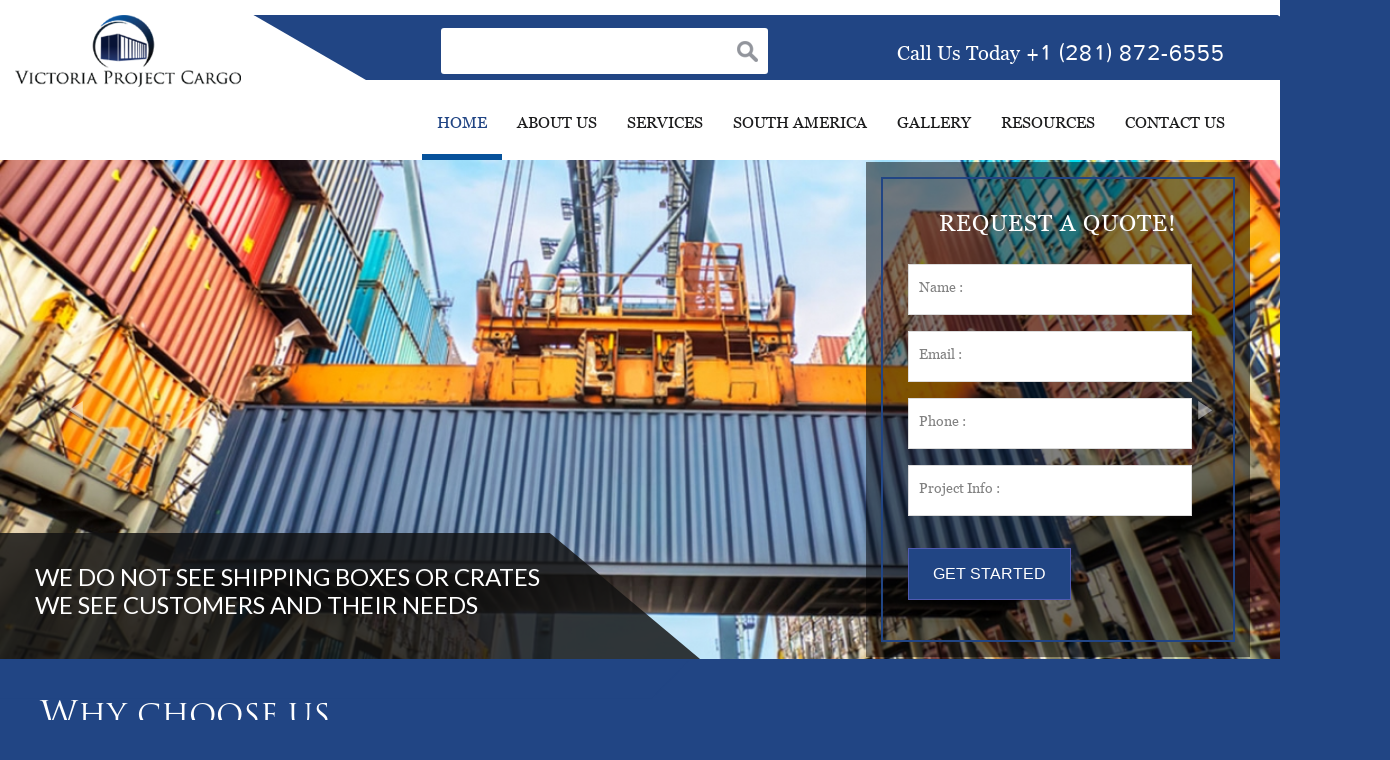

--- FILE ---
content_type: text/html; charset=UTF-8
request_url: http://vp-cargo.com/
body_size: 7736
content:
<!DOCTYPE html>
<html lang="en-US">
<head >
<meta charset="UTF-8" />
<meta name="viewport" content="width=device-width, initial-scale=1" />
<title>Victoria Project Cargo | CIS Specialists</title>

<!-- All in One SEO Pack 2.3.13.2 by Michael Torbert of Semper Fi Web Design[140,169] -->
<link rel="canonical" href="http://vp-cargo.com/" />
<!-- /all in one seo pack -->
<link rel='dns-prefetch' href='//platform-api.sharethis.com' />
<link rel='dns-prefetch' href='//maxcdn.bootstrapcdn.com' />
<link rel='dns-prefetch' href='//fonts.googleapis.com' />
<link rel='dns-prefetch' href='//s.w.org' />
<link rel="alternate" type="application/rss+xml" title="Victoria Project Cargo &raquo; Feed" href="http://vp-cargo.com/feed/" />
<link rel="alternate" type="application/rss+xml" title="Victoria Project Cargo &raquo; Comments Feed" href="http://vp-cargo.com/comments/feed/" />
		<script type="text/javascript">
			window._wpemojiSettings = {"baseUrl":"https:\/\/s.w.org\/images\/core\/emoji\/2.3\/72x72\/","ext":".png","svgUrl":"https:\/\/s.w.org\/images\/core\/emoji\/2.3\/svg\/","svgExt":".svg","source":{"concatemoji":"http:\/\/vp-cargo.com\/wp-includes\/js\/wp-emoji-release.min.js?ver=4.8.25"}};
			!function(t,a,e){var r,i,n,o=a.createElement("canvas"),l=o.getContext&&o.getContext("2d");function c(t){var e=a.createElement("script");e.src=t,e.defer=e.type="text/javascript",a.getElementsByTagName("head")[0].appendChild(e)}for(n=Array("flag","emoji4"),e.supports={everything:!0,everythingExceptFlag:!0},i=0;i<n.length;i++)e.supports[n[i]]=function(t){var e,a=String.fromCharCode;if(!l||!l.fillText)return!1;switch(l.clearRect(0,0,o.width,o.height),l.textBaseline="top",l.font="600 32px Arial",t){case"flag":return(l.fillText(a(55356,56826,55356,56819),0,0),e=o.toDataURL(),l.clearRect(0,0,o.width,o.height),l.fillText(a(55356,56826,8203,55356,56819),0,0),e===o.toDataURL())?!1:(l.clearRect(0,0,o.width,o.height),l.fillText(a(55356,57332,56128,56423,56128,56418,56128,56421,56128,56430,56128,56423,56128,56447),0,0),e=o.toDataURL(),l.clearRect(0,0,o.width,o.height),l.fillText(a(55356,57332,8203,56128,56423,8203,56128,56418,8203,56128,56421,8203,56128,56430,8203,56128,56423,8203,56128,56447),0,0),e!==o.toDataURL());case"emoji4":return l.fillText(a(55358,56794,8205,9794,65039),0,0),e=o.toDataURL(),l.clearRect(0,0,o.width,o.height),l.fillText(a(55358,56794,8203,9794,65039),0,0),e!==o.toDataURL()}return!1}(n[i]),e.supports.everything=e.supports.everything&&e.supports[n[i]],"flag"!==n[i]&&(e.supports.everythingExceptFlag=e.supports.everythingExceptFlag&&e.supports[n[i]]);e.supports.everythingExceptFlag=e.supports.everythingExceptFlag&&!e.supports.flag,e.DOMReady=!1,e.readyCallback=function(){e.DOMReady=!0},e.supports.everything||(r=function(){e.readyCallback()},a.addEventListener?(a.addEventListener("DOMContentLoaded",r,!1),t.addEventListener("load",r,!1)):(t.attachEvent("onload",r),a.attachEvent("onreadystatechange",function(){"complete"===a.readyState&&e.readyCallback()})),(r=e.source||{}).concatemoji?c(r.concatemoji):r.wpemoji&&r.twemoji&&(c(r.twemoji),c(r.wpemoji)))}(window,document,window._wpemojiSettings);
		</script>
		<style type="text/css">
img.wp-smiley,
img.emoji {
	display: inline !important;
	border: none !important;
	box-shadow: none !important;
	height: 1em !important;
	width: 1em !important;
	margin: 0 .07em !important;
	vertical-align: -0.1em !important;
	background: none !important;
	padding: 0 !important;
}
</style>
<link rel='stylesheet' id='vp-cargo-theme-css'  href='http://vp-cargo.com/wp-content/themes/vpcargo/style.css?ver=2.1.2' type='text/css' media='all' />
<link rel='stylesheet' id='font-awesome-css'  href='//maxcdn.bootstrapcdn.com/font-awesome/4.6.3/css/font-awesome.min.css?ver=4.8.25' type='text/css' media='all' />
<link rel='stylesheet' id='google-fonts-css'  href='//fonts.googleapis.com/css?family=Lato%3A300%2C400%2C700&#038;ver=2.1.2' type='text/css' media='all' />
<link rel='stylesheet' id='dashicons-css'  href='http://vp-cargo.com/wp-includes/css/dashicons.min.css?ver=4.8.25' type='text/css' media='all' />
<link rel='stylesheet' id='ms-main-css'  href='http://vp-cargo.com/wp-content/plugins/masterslider/public/assets/css/masterslider.main.css?ver=2.15.0' type='text/css' media='all' />
<link rel='stylesheet' id='ms-custom-css'  href='http://vp-cargo.com/wp-content/uploads/masterslider/custom.css?ver=2.7' type='text/css' media='all' />
<link rel='stylesheet' id='hm_custom_css-css'  href='http://vp-cargo.com/wp-content/uploads/hm_custom_css_js/custom.css?ver=1485952516' type='text/css' media='all' />
<!--[if lt IE 9]>
<script type='text/javascript' src='http://vp-cargo.com/wp-content/themes/genesis/lib/js/html5shiv.min.js?ver=3.7.3'></script>
<![endif]-->
<script type='text/javascript' src='//platform-api.sharethis.com/js/sharethis.js#product=ga'></script>
<script type='text/javascript' src='http://vp-cargo.com/wp-includes/js/jquery/jquery.js?ver=1.12.4'></script>
<script type='text/javascript' src='http://vp-cargo.com/wp-includes/js/jquery/jquery-migrate.min.js?ver=1.4.1'></script>
<link rel='https://api.w.org/' href='http://vp-cargo.com/wp-json/' />
<link rel="EditURI" type="application/rsd+xml" title="RSD" href="http://vp-cargo.com/xmlrpc.php?rsd" />
<link rel="wlwmanifest" type="application/wlwmanifest+xml" href="http://vp-cargo.com/wp-includes/wlwmanifest.xml" /> 
<meta name="generator" content="WordPress 4.8.25" />
<script>var ms_grabbing_curosr='http://vp-cargo.com/wp-content/plugins/masterslider/public/assets/css/common/grabbing.cur',ms_grab_curosr='http://vp-cargo.com/wp-content/plugins/masterslider/public/assets/css/common/grab.cur';</script>
<meta name="generator" content="MasterSlider 2.15.0 - Responsive Touch Image Slider" />
<link rel="icon" href="http://vp-cargo.com/wp-content/themes/vpcargo/images/favicon.ico" />
<link rel="pingback" href="http://vp-cargo.com/xmlrpc.php" />
<!-- All in one Favicon 4.5 --><link rel="shortcut icon" href="http://vp-cargo.com/wp-content/uploads/2016/12/favicon.png" />
<link rel="icon" href="http://vp-cargo.com/wp-content/uploads/2016/12/favicon.png" type="image/gif"/>
<link rel="icon" href="http://vp-cargo.com/wp-content/uploads/2016/12/favicon.png" type="image/png"/>
<link rel="apple-touch-icon" href="http://vp-cargo.com/wp-content/uploads/2016/12/favicon.png" />
		
<!-- Responsive Select CSS 
================================================================ -->
<style type="text/css" id="responsive-select-css">
.responsiveSelectContainer select.responsiveMenuSelect, select.responsiveMenuSelect{
	display:none;
}

@media (max-width: 667px) {
	.responsiveSelectContainer{
		border:none !important;
		background:none !important;
		box-shadow:none !important;
		height:auto !important;
		max-height:none !important;
		visibility:visible !important;
	}
	.responsiveSelectContainer ul, ul.responsiveSelectFullMenu, #megaMenu ul.megaMenu.responsiveSelectFullMenu{
		display: none !important;
	}
	.responsiveSelectContainer select.responsiveMenuSelect, select.responsiveMenuSelect { 
		display: inline-block; 
		width:100%;
	}
}	
</style>
<!-- end Responsive Select CSS -->

<!-- Responsive Select JS
================================================================ -->
<script type="text/javascript">
jQuery(document).ready( function($){
	$( '.responsiveMenuSelect' ).change(function() {
		var loc = $(this).find( 'option:selected' ).val();
		if( loc != '' && loc != '#' ) window.location = loc;
	});
	//$( '.responsiveMenuSelect' ).val('');
});
</script>
<!-- end Responsive Select JS -->
		
</head>
<body class="home blog _masterslider _msp_version_2.15.0  full-width-content custom-home" itemscope itemtype="https://schema.org/WebPage"><div class="site-container"><header class="site-header" itemscope itemtype="https://schema.org/WPHeader"><div class="wrap"><div class="title-area"><h1 class="site-title" itemprop="headline"><a href="http://vp-cargo.com/" title="Victoria Project Cargo"><img src="http://vp-cargo.com/wp-content/themes/vpcargo/images/logo.png" title="Victoria Project Cargo" alt="Victoria Project Cargo"/></a></h1></div><div class="widget-area header-widget-area"><section id="text-2" class="widget widget_text"><div class="widget-wrap">			<div class="textwidget"><div class="header-top">
	<div class="header-top-left"><form role="search" method="get" id="searchform" action="http://vp-cargo.com/" >
    <div class="header-search-form">
    	<input type="text" value="" name="s" id="s" />
    </div>
    </form></div>
	<div class="header-top-right">Call Us Today <span>+1 (281) 872-6555</span></div>
</div></div>
		</div></section>
<section id="nav_menu-2" class="widget widget_nav_menu"><div class="widget-wrap"><nav class="nav-header" itemscope itemtype="https://schema.org/SiteNavigationElement"><ul id="menu-main-menu-1" class="menu genesis-nav-menu responsiveSelectFullMenu"><li class="menu-item menu-item-type-custom menu-item-object-custom current-menu-item current_page_item menu-item-home menu-item-38"><a href="http://vp-cargo.com/" itemprop="url"><span itemprop="name">Home</span></a></li>
<li class="menu-item menu-item-type-post_type menu-item-object-page menu-item-has-children menu-item-39"><a href="http://vp-cargo.com/about-us-2/" itemprop="url"><span itemprop="name">About Us</span></a>
<ul  class="sub-menu">
	<li class="menu-item menu-item-type-post_type menu-item-object-page menu-item-90"><a href="http://vp-cargo.com/testimonials/" itemprop="url"><span itemprop="name">Testimonials</span></a></li>
</ul>
</li>
<li class="menu-item menu-item-type-post_type menu-item-object-page menu-item-40"><a href="http://vp-cargo.com/services/" itemprop="url"><span itemprop="name">Services</span></a></li>
<li class="menu-item menu-item-type-post_type menu-item-object-page menu-item-91"><a href="http://vp-cargo.com/south-and-central-america/" itemprop="url"><span itemprop="name">South America</span></a></li>
<li class="menu-item menu-item-type-post_type menu-item-object-page menu-item-221"><a href="http://vp-cargo.com/gallery/" itemprop="url"><span itemprop="name">Gallery</span></a></li>
<li class="menu-item menu-item-type-post_type menu-item-object-page menu-item-94"><a href="http://vp-cargo.com/resources/" itemprop="url"><span itemprop="name">Resources</span></a></li>
<li class="menu-item menu-item-type-post_type menu-item-object-page menu-item-43"><a href="http://vp-cargo.com/contact-us/" itemprop="url"><span itemprop="name">Contact Us</span></a></li>
</ul><nav class="nav-header" itemscope itemtype="https://schema.org/SiteNavigationElement"><select class="responsiveMenuSelect"><option value="" >⇒ Menu</option><option  id="menu-item-38" value="http://vp-cargo.com/" selected="selected"><span itemprop="name">Home</span></option>
<option  id="menu-item-39" value="http://vp-cargo.com/about-us-2/"><span itemprop="name">About Us</span></option>
	<option  id="menu-item-90" value="http://vp-cargo.com/testimonials/">– <span itemprop="name">Testimonials</span></option>
<option  id="menu-item-40" value="http://vp-cargo.com/services/"><span itemprop="name">Services</span></option>
<option  id="menu-item-91" value="http://vp-cargo.com/south-and-central-america/"><span itemprop="name">South America</span></option>
<option  id="menu-item-221" value="http://vp-cargo.com/gallery/"><span itemprop="name">Gallery</span></option>
<option  id="menu-item-94" value="http://vp-cargo.com/resources/"><span itemprop="name">Resources</span></option>
<option  id="menu-item-43" value="http://vp-cargo.com/contact-us/"><span itemprop="name">Contact Us</span></option>
</select></nav></nav></div></section>
</div></div></header><div class="site-inner"><div class="content-sidebar-wrap"><main class="content"><div class="home1 widget-area"><div class="wrap"><section id="master-slider-main-widget-2" class="widget master-slider-main-widget"><div class="widget-wrap">
		<!-- MasterSlider -->
		<div id="P_MS6970bc578ab30" class="master-slider-parent ms-parent-id-1"  >
				
			
			<!-- MasterSlider Main -->
			<div id="MS6970bc578ab30" class="master-slider ms-skin-default" >
				 				 
				<div  class="ms-slide" data-delay="3" data-fill-mode="stretch"  >
					<img src="http://vp-cargo.com/wp-content/plugins/masterslider/public/assets/css/blank.gif" alt="" title="" data-src="http://vp-cargo.com/wp-content/uploads/2017/01/slide1-1140x445.jpg" />

					<div  class="ms-layer" style=""     data-ease="easeOutQuint"                data-offset-x="0" data-offset-y="0" data-origin="bl" data-position="normal" >
<div class="slider-txt"><h3 style="color: #fff;"><span style="color: #ffffff;">WE DO NOT SEE SHIPPING BOXES OR CRATES</span><br /><span style="color: #ffffff;">WE SEE CUSTOMERS AND THEIR NEEDS</span></h3></div></div>


				</div>

			</div>
			<!-- END MasterSlider Main -->

			 
		</div>
		<!-- END MasterSlider --> 
		
		<script>
		(function ( $ ) {
			"use strict";

			$(function () {
				var masterslider_ab30 = new MasterSlider();

				// slider controls
				masterslider_ab30.control('arrows'     ,{ autohide:false, overVideo:true  });                    
				// slider setup
				masterslider_ab30.setup("MS6970bc578ab30", {
						width           : 1140,
						height          : 445,
						minHeight       : 0,
						space           : 0,
						start           : 1,
						grabCursor      : true,
						swipe           : true,
						mouse           : true,
						keyboard        : false,
						layout          : "fillwidth", 
						wheel           : false,
						autoplay        : false,
						instantStartLayers:false,
						loop            : false,
						shuffle         : false,
						preload         : 0,
						heightLimit     : true,
						autoHeight      : true,
						smoothHeight    : true,
						endPause        : false,
						overPause       : true,
						fillMode        : "fill", 
						centerControls  : true,
						startOnAppear   : false,
						layersMode      : "center", 
						autofillTarget  : "", 
						hideLayers      : false, 
						fullscreenMargin: 0,
						speed           : 20, 
						dir             : "h", 
						parallaxMode    : 'swipe',
						view            : "basic"
				});
				

				
				window.masterslider_instances = window.masterslider_instances || [];
				window.masterslider_instances.push( masterslider_ab30 );
			 });
			
		})(jQuery);
		</script> 
		
</div></section>
<section id="text-8" class="widget widget_text"><div class="widget-wrap">			<div class="textwidget"><div class="home-quote-form">
	<div class="home-quote-border">
		<div class="home-quote-title">REQUEST A QUOTE!</div>
		<div class="home-quote-container">
			
                <div class='gf_browser_chrome gform_wrapper' id='gform_wrapper_1' ><form method='post' enctype='multipart/form-data'  id='gform_1'  action='/'>
                        <div class='gform_heading'>
                            <span class='gform_description'></span>
                        </div>
                        <div class='gform_body'><ul id='gform_fields_1' class='gform_fields top_label form_sublabel_below description_below'><li id='field_1_1' class='gfield gfield_contains_required field_sublabel_below field_description_below gfield_visibility_visible' ><label class="gfield_label" for="input_1_1"><span class="gfield_required">*</span></label><div class="ginput_container ginput_container_text"><input name="input_1" id="input_1_1" type="text" value="" class="medium" tabindex="1" placeholder="Name :" aria-required="true" aria-invalid="false" required="required"></div></li><li id='field_1_2' class='gfield gfield_contains_required field_sublabel_below field_description_below gfield_visibility_visible' ><label class="gfield_label" for="input_1_2"><span class="gfield_required">*</span></label><div class="ginput_container ginput_container_email">
                            <input name="input_2" id="input_1_2" type="email" value="" class="medium" tabindex="2" placeholder="Email :" aria-required="true" aria-invalid="false" required="required">
                        </div></li><li id='field_1_3' class='gfield field_sublabel_below field_description_below gfield_visibility_visible' ><label class='gfield_label' for='input_1_3' ></label><div class='ginput_container ginput_container_phone'><input name='input_3' id='input_1_3' type='tel' value='' class='medium' tabindex='3'  placeholder='Phone :'  aria-invalid="false" /></div></li><li id='field_1_4' class='gfield gfield_contains_required field_sublabel_below field_description_below gfield_visibility_visible' ><label class="gfield_label" for="input_1_4"><span class="gfield_required">*</span></label><div class="ginput_container ginput_container_text"><input name="input_4" id="input_1_4" type="text" value="" class="medium" tabindex="4" placeholder="Project Info :" aria-required="true" aria-invalid="false" required="required"></div></li>
                            </ul></div>
        <div class='gform_footer top_label'> <input type='submit' id='gform_submit_button_1' class='gform_button button' value='GET STARTED' tabindex='5' onclick='if(window["gf_submitting_1"]){return false;}  if( !jQuery("#gform_1")[0].checkValidity || jQuery("#gform_1")[0].checkValidity()){window["gf_submitting_1"]=true;}  ' onkeypress='if( event.keyCode == 13 ){ if(window["gf_submitting_1"]){return false;} if( !jQuery("#gform_1")[0].checkValidity || jQuery("#gform_1")[0].checkValidity()){window["gf_submitting_1"]=true;}  jQuery("#gform_1").trigger("submit",[true]); }' /> 
            <input type='hidden' class='gform_hidden' name='is_submit_1' value='1' />
            <input type='hidden' class='gform_hidden' name='gform_submit' value='1' />
            
            <input type='hidden' class='gform_hidden' name='gform_unique_id' value='' />
            <input type='hidden' class='gform_hidden' name='state_1' value='WyJbXSIsIjZlMTA4YzM0MGY1YmM5NjM3NzE5MzcyODQ5YjBiZDA3Il0=' />
            <input type='hidden' class='gform_hidden' name='gform_target_page_number_1' id='gform_target_page_number_1' value='0' />
            <input type='hidden' class='gform_hidden' name='gform_source_page_number_1' id='gform_source_page_number_1' value='1' />
            <input type='hidden' name='gform_field_values' value='' />
            
        </div>
                        </form>
                        </div><script type='text/javascript'> jQuery(document).bind('gform_post_render', function(event, formId, currentPage){if(formId == 1) {if(typeof Placeholders != 'undefined'){
                        Placeholders.enable();
                    }if(!/(android)/i.test(navigator.userAgent)){jQuery('#input_1_3').mask('(999) 999-9999').bind('keypress', function(e){if(e.which == 13){jQuery(this).blur();} } );}} } );jQuery(document).bind('gform_post_conditional_logic', function(event, formId, fields, isInit){} );</script><script type='text/javascript'> jQuery(document).ready(function(){jQuery(document).trigger('gform_post_render', [1, 1]) } ); </script>
		</div>
	</div>
</div></div>
		</div></section>
</div></div><div class="home3 widget-area"><div class="wrap"><section id="text-6" class="widget widget_text"><div class="widget-wrap">			<div class="textwidget"><div class="choose-title">WHY CHOOSE US</div>
<div class="title-border"></div>
<div class="choose choose-1">
	<img src="http://vp-cargo.com/wp-content/uploads/2017/01/customer-focused.jpg">
	<div class="choose-tagline">WE'RE CUSTOMER FOCUSED</div>
	<div class="choose-description">It is our company’s expertise and value added services that ensures an efficient flow of cargo. Our team is standing by 24/7 to maximize your transport success.</div>
</div>
<div class="choose choose-2">
	<img src="http://vp-cargo.com/wp-content/uploads/2017/01/logistics.jpg">
	<div class="choose-tagline">WE KNOW & LOVE LOGISTICS</div>
	<div class="choose-description">Our unique and tailored logistic transportation solutions are a direct manifestation of our extensive knowledge and love for logistics.
</div>
</div>
<div class="choose choose-3">
	<img src="http://vp-cargo.com/wp-content/uploads/2017/01/customer-service.jpg">
	<div class="choose-tagline">WE'RE FAST & RESPONSIVE</div>
	<div class="choose-description">Our dedication to our customers is of most importance, which is why we prioritize their quote requests. Customers are immediately informed on the receipt of their quote request.</div>
</div></div>
		</div></section>
</div></div><div class="home4 widget-area"><div class="wrap"><section id="text-5" class="widget widget_text"><div class="widget-wrap">			<div class="textwidget"><div class="service-title">FEATURED SERVICES</div>
<div class="title-border"></div>
<div class="service service-1">
	<img src="http://vp-cargo.com/wp-content/uploads/2016/12/service-1.png">
	<span>AIR & OCEAN SHIPMENTS</span>
	<div class="service-description">Our staff at VP Cargo works around the clock to meet your needs and requirements to make sure your cargo flow is as efficient and cost effective as possible. We will handle your preferred mode of transportation. Air or Sea, we are there for you!</div>
</div>
<div class="service service-2">
	<img src="http://vp-cargo.com/wp-content/uploads/2016/12/service-2.png">
	<span>IMPORT & EXPORT</span>
	<div class="service-description">With our constantly expanding team of professionals, VP Cargo services a variety of industries and offers expert logistic solutions when handling any of your imports and/or exports. You can be sure that our solutions will match the needs of importers and exporters. </div>
</div>
<div class="service service-3">
	<img src="http://vp-cargo.com/wp-content/uploads/2017/01/cargo-1.png">
	<span>OVERSIZED CARGO</span>
	<div class="service-description">VP Cargo offers a variety of freight solutions for customers of all sizes. We take on all projects sized shipments. We love the challenge of handling the most complex supply chain challenges.  We will exceed your expectations every time.</div>
</div>
<br>
<div class="service service-4" style="float: right !important;     margin: 50px 2.5% 0 0 !important;">
	<img src="http://vp-cargo.com/wp-content/uploads/2017/01/customs.png">
	<span>CUSTOMS & INSURANCE</span>
	<div class="service-description">Every industry has its own logistic requirements. Our team members and trained staff will provide the most comprehensive range of services to meet your needs. We will never recommend unnecessary services. We will always keep you in control while delivering optimal service when it comes to your business.</div>
</div>
<div class="service service-5"  style="float: right !important;">
	<img src="http://vp-cargo.com/wp-content/uploads/2017/01/south-america-1.png">
	<span>SOUTH & CENTRAL AMERICA</span>
	<div class="service-description"> Victoria Project Cargo stays on top of all new routes and destinations and will make sure to find the best solution for your shipment no matter what country itís going to in this region. South and Central America is a very unique market and the forwarder needs to be quite knowledgeable of all requirements for shipping to these countries and know all the routes.  </div>
</div>
<div class="service service-6"  style="float: right !important;">
	<img src="http://vp-cargo.com/wp-content/uploads/2017/01/battery.png">
	<span>LITHIUM BATTERIES</span>
	<div class="service-description">We can receive used or new cell phones from you, repackage them, classify them properly and arrange airfreight shipping - and everything done.  We can receive used or new cell phones from you, repackage them, classify them properly and arrange airfreight shipping - and everything done</div>
</div>
<div class="service-button">
	<a class="service-link" href="#" style="
    margin: 2% 0 0 2.5%;
">View All Services</a>
</div></div>
		</div></section>
</div></div></main></div></div><div class="footer-widgets"><div class="wrap"><div class="widget-area footer-widgets-1 footer-widget-area"><section id="text-3" class="widget widget_text"><div class="widget-wrap">			<div class="textwidget"><ul class="footer-social">
	<li><a href="#"><img src="http://vp-cargo.com/wp-content/uploads/2016/12/facebook.png"></a></li>
	<li><a href="#"><img src="http://vp-cargo.com/wp-content/uploads/2016/12/twitter.png"></a></li>
	<li><a href="#"><img src="http://vp-cargo.com/wp-content/uploads/2016/12/linkedin.png"></a></li>
</ul></div>
		</div></section>
<section id="nav_menu-3" class="widget widget_nav_menu"><div class="widget-wrap"><div class="responsiveSelectContainer"><ul id="menu-footer-menu-1" class="menu responsiveSelectFullMenu"><li class="menu-item menu-item-type-custom menu-item-object-custom current-menu-item current_page_item menu-item-home menu-item-47"><a href="http://vp-cargo.com/" itemprop="url">Home</a></li>
<li class="menu-item menu-item-type-post_type menu-item-object-page menu-item-48"><a href="http://vp-cargo.com/about-us-2/" itemprop="url">About Us</a></li>
<li class="menu-item menu-item-type-post_type menu-item-object-page menu-item-49"><a href="http://vp-cargo.com/services/" itemprop="url">Services</a></li>
<li class="menu-item menu-item-type-post_type menu-item-object-page menu-item-89"><a href="http://vp-cargo.com/south-and-central-america/" itemprop="url">South America</a></li>
<li class="menu-item menu-item-type-post_type menu-item-object-page menu-item-88"><a href="http://vp-cargo.com/testimonials/" itemprop="url">Testimonials</a></li>
<li class="menu-item menu-item-type-post_type menu-item-object-page menu-item-93"><a href="http://vp-cargo.com/resources/" itemprop="url">Resources</a></li>
<li class="menu-item menu-item-type-post_type menu-item-object-page menu-item-52"><a href="http://vp-cargo.com/contact-us/" itemprop="url">Contact Us</a></li>
</ul><select class="responsiveMenuSelect"><option value="" >⇒ Menu</option><option  id="menu-item-47" value="http://vp-cargo.com/" selected="selected">Home</option>
<option  id="menu-item-48" value="http://vp-cargo.com/about-us-2/">About Us</option>
<option  id="menu-item-49" value="http://vp-cargo.com/services/">Services</option>
<option  id="menu-item-89" value="http://vp-cargo.com/south-and-central-america/">South America</option>
<option  id="menu-item-88" value="http://vp-cargo.com/testimonials/">Testimonials</option>
<option  id="menu-item-93" value="http://vp-cargo.com/resources/">Resources</option>
<option  id="menu-item-52" value="http://vp-cargo.com/contact-us/">Contact Us</option>
</select></div></div></section>
<section id="text-4" class="widget widget_text"><div class="widget-wrap">			<div class="textwidget"><div class="footer-contact">Phone: +1 (281) 872-6555 | 13507 Country Cir, Tomball, Texas 77375. United States</div></div>
		</div></section>
</div></div></div><footer class="site-footer" itemscope itemtype="https://schema.org/WPFooter"><div class="wrap">Copyright &copy; 2025 Victoria Project Cargo. All Rights Reserved.</div></footer></div><script>
    jQuery(document).ready(function () {
		jQuery.post('http://vp-cargo.com?ga_action=googleanalytics_get_script', {action: 'googleanalytics_get_script'}, function(response) {
			var F = new Function ( response );
			return( F() );
		});
    });
</script><link rel='stylesheet' id='gforms_reset_css-css'  href='http://vp-cargo.com/wp-content/plugins/gravityforms/css/formreset.min.css?ver=2.2.5' type='text/css' media='all' />
<link rel='stylesheet' id='gforms_formsmain_css-css'  href='http://vp-cargo.com/wp-content/plugins/gravityforms/css/formsmain.min.css?ver=2.2.5' type='text/css' media='all' />
<link rel='stylesheet' id='gforms_ready_class_css-css'  href='http://vp-cargo.com/wp-content/plugins/gravityforms/css/readyclass.min.css?ver=2.2.5' type='text/css' media='all' />
<link rel='stylesheet' id='gforms_browsers_css-css'  href='http://vp-cargo.com/wp-content/plugins/gravityforms/css/browsers.min.css?ver=2.2.5' type='text/css' media='all' />
<script type='text/javascript' src='http://vp-cargo.com/wp-includes/js/wp-embed.min.js?ver=4.8.25'></script>
<script type='text/javascript' src='http://vp-cargo.com/wp-content/plugins/masterslider/public/assets/js/jquery.easing.min.js?ver=2.15.0'></script>
<script type='text/javascript' src='http://vp-cargo.com/wp-content/plugins/masterslider/public/assets/js/masterslider.min.js?ver=2.15.0'></script>
<script type='text/javascript' src='http://vp-cargo.com/wp-content/plugins/gravityforms/js/jquery.maskedinput.min.js?ver=2.2.5'></script>
<script type='text/javascript' src='http://vp-cargo.com/wp-content/plugins/gravityforms/js/placeholders.jquery.min.js?ver=2.2.5'></script>
<script type='text/javascript' src='http://vp-cargo.com/wp-content/plugins/gravityforms-html5-validation/js/gravityforms-html5-validation.min.js?ver=2.4.2'></script>
</body><script>'undefined'=== typeof _trfq || (window._trfq = []);'undefined'=== typeof _trfd && (window._trfd=[]),_trfd.push({'tccl.baseHost':'secureserver.net'},{'ap':'cpsh-oh'},{'server':'p3plzcpnl502230'},{'dcenter':'p3'},{'cp_id':'6098512'},{'cp_cache':''},{'cp_cl':'8'}) // Monitoring performance to make your website faster. If you want to opt-out, please contact web hosting support.</script><script src='https://img1.wsimg.com/traffic-assets/js/tccl.min.js'></script></html>


--- FILE ---
content_type: text/css
request_url: http://vp-cargo.com/wp-content/themes/vpcargo/style.css?ver=2.1.2
body_size: 8317
content:
/* # VP Cargo Theme  
Theme Name: VP Cargo Theme  
Theme URI: http://my.studiopress.com/themes/genesis/  
Description: This is the theme created for the Genesis Framework.   
Author: StudioPress  
Author URI: http://www.studiopress.com/  
Template: genesis  
Template Version: 2.1.2  
Tags: black, orange, white, one-column, two-columns, three-columns, left-sidebar, right-sidebar, responsive-layout, custom-menu, full-width-template, rtl-language-support, sticky-post, theme-options, threaded-comments, translation-ready  
License: GPL-2.0+  
License URI: http://www.gnu.org/licenses/gpl-2.0.html  
*/


/* # Table of Contents
- Load Fonts
- HTML5 Reset
	- Baseline Normalize
	- Box Sizing
	- Float Clearing
- Defaults
	- Typographical Elements
	- Headings
	- Objects
	- Gallery
	- Forms
	- Tables
- Structure and Layout
	- Site Containers
	- Column Widths and Positions
	- Column Classes
- Common Classes
	- Avatar
	- Genesis
	- Search Form
	- Titles
	- WordPress
- Widgets
	- Featured Content
- Plugins
	- Genesis eNews Extended
	- Jetpack
- Site Header
	- Title Area
	- Widget Area
- Site Navigation
	- Header Navigation
	- Primary Navigation
	- Secondary Navigation
- Content Area
	- Entries
	- Entry Meta
	- Pagination
	- Comments
- Sidebars
- Footer Widgets
- Site Footer
- Media Queries
	- Retina Display
	- Max-width: 1200px
	- Max-width: 960px
	- Max-width: 800px
*/


/* # Load Fonts
---------------------------------------------------------------------------------------------------- */
@font-face {
	font-family: 'Proximanova';
	font-style: normal;
	font-weight: normal;
	src: url('fonts/Proximanova/proximanova-regular.ttf') format('truetype');
}

@font-face {
	font-family: 'ProximanovaSemiBold';
	font-style: normal;
	font-weight: normal;
	src: url('fonts/Proximanova/proximanova-semibold.ttf') format('truetype');
}

@font-face {
	font-family: 'Vani';
	font-style: normal;
	font-weight: normal;
	src: url('fonts/Vani/Vani.ttf') format('truetype');
}

@font-face {
	font-family: 'Trajan_Pro';
	font-style: normal;
	font-weight: normal;
	src: url('fonts/Trajan_Pro/Trajan-Pro-Regular.ttf') format('truetype');
}


/* # HTML5 Reset
---------------------------------------------------------------------------------------------------- */

/* ## Baseline Normalize
--------------------------------------------- */
/* normalize.css v3.0.1 | MIT License | git.io/normalize */

html{font-family:sans-serif;-ms-text-size-adjust:100%;-webkit-text-size-adjust:100%}body{margin:0}article,aside,details,figcaption,figure,footer,header,hgroup,main,nav,section,summary{display:block}audio,canvas,progress,video{display:inline-block;vertical-align:baseline}audio:not([controls]){display:none;height:0}[hidden],template{display:none}a{background:0 0}a:active,a:hover{outline:0}abbr[title]{border-bottom:1px dotted}b,strong{font-weight:700}dfn{font-style:italic}h1{font-size:2em;margin:.67em 0}mark{background:#ff0;color:#333}small{font-size:80%}sub,sup{font-size:75%;line-height:0;position:relative;vertical-align:baseline}sup{top:-.5em}sub{bottom:-.25em}img{border:0}svg:not(:root){overflow:hidden}figure{margin:1em 40px}hr{-moz-box-sizing:content-box;box-sizing:content-box;height:0}pre{overflow:auto}code,kbd,pre,samp{font-family:monospace,monospace;font-size:1em}button,input,optgroup,select,textarea{color:inherit;font:inherit;margin:0}button{overflow:visible}button,select{text-transform:none}button,html input[type=button],input[type=reset],input[type=submit]{-webkit-appearance:button;cursor:pointer}button[disabled],html input[disabled]{cursor:default}button::-moz-focus-inner,input::-moz-focus-inner{border:0;padding:0}input{line-height:normal}input[type=checkbox],input[type=radio]{box-sizing:border-box;padding:0}input[type=number]::-webkit-inner-spin-button,input[type=number]::-webkit-outer-spin-button{height:auto}input[type=search]{-webkit-appearance:textfield;-moz-box-sizing:content-box;-webkit-box-sizing:content-box;box-sizing:content-box}input[type=search]::-webkit-search-cancel-button,input[type=search]::-webkit-search-decoration{-webkit-appearance:none}fieldset{border:1px solid silver;margin:0 2px;padding:.35em .625em .75em}legend{border:0;padding:0}textarea{overflow:auto}optgroup{font-weight:700}table{border-collapse:collapse;border-spacing:0}td,th{padding:0}
html {
	overflow-x: hidden;
}
/* ## Box Sizing
--------------------------------------------- */

*,
input[type="search"] {
	-webkit-box-sizing: border-box;
	-moz-box-sizing:    border-box;
	box-sizing:         border-box;
}

/* ## Float Clearing
--------------------------------------------- */

.author-box:before,
.clearfix:before,
.entry:before,
.entry-content:before,
.footer-widgets:before,
.nav-primary:before,
.nav-secondary:before,
.pagination:before,
.site-container:before,
.site-footer:before,
.site-header:before,
.site-inner:before,
.wrap:before {
	content: " ";
	display: table;
}

.author-box:after,
.clearfix:after,
.entry:after,
.entry-content:after,
.footer-widgets:after,
.nav-primary:after,
.nav-secondary:after,
.pagination:after,
.site-container:after,
.site-footer:after,
.site-header:after,
.site-inner:after,
.wrap:after {
	clear: both;
	content: " ";
	display: table;
}


/* # Defaults
---------------------------------------------------------------------------------------------------- */

/* ## Typographical Elements
--------------------------------------------- */

body {
	background-color: #fff;
	color: #333;
	font-family: Lato, sans-serif;
	font-size: 18px;
	font-weight: 300;
	line-height: 1.625;
	margin: 0;
}

a,
button,
input:focus,
input[type="button"],
input[type="reset"],
input[type="submit"],
textarea:focus,
.button,
.gallery img {
	-webkit-transition: all 0.1s ease-in-out;
	-moz-transition:    all 0.1s ease-in-out;
	-ms-transition:     all 0.1s ease-in-out;
	-o-transition:      all 0.1s ease-in-out;
	transition:         all 0.1s ease-in-out;
}

::-moz-selection {
	background-color: #333;
	color: #fff;
}

::selection {
	background-color: #333;
	color: #fff;
}

a {
	color: #3e3e40;
	text-decoration: none;
}

a:hover {
	color: #3e3e40;
}

p {
	margin: 0 0 28px;
	padding: 0;
}

ol,
ul {
	margin: 0;
	padding: 0;
}

li {
	list-style-type: none;
}

b,
strong {
	font-weight: 700;
}

blockquote,
cite,
em,
i {
	font-style: italic;
}

blockquote {
	margin: 40px;
}

blockquote::before {
	content: "\201C";
	display: block;
	font-size: 30px;
	height: 0;
	left: -20px;
	position: relative;
	top: -10px;
}


/* ## Headings
--------------------------------------------- */

h1,
h2,
h3,
h4,
h5,
h6 {
	color: #3e3e40;
	font-family: Lato, sans-serif;
	font-weight: 400;
	line-height: 1.2;
	margin: 0 0 10px;
}

h1 {
	font-size: 36px;
}

h2 {
	font-size: 30px;
}

h3 {
	font-size: 24px;
}

h4 {
	font-size: 20px;
}

h5 {
	font-size: 18px;
}

h6 {
	font-size: 16px;
}

/* ## Objects
--------------------------------------------- */

embed,
iframe,
img,
object,
video,
.wp-caption {
	max-width: 100%;
}

img {
	height: auto;
}

.featured-content img,
.gallery img {
	width: auto;
}

/* ## Gallery
--------------------------------------------- */

.gallery {
	overflow: hidden;
}

.gallery-item {
	float: left;
	margin: 0 0 28px;
	text-align: center;
}

.gallery-columns-2 .gallery-item {
	width: 50%;
}

.gallery-columns-3 .gallery-item {
	width: 33%;
}

.gallery-columns-4 .gallery-item {
	width: 25%;
}

.gallery-columns-5 .gallery-item {
	width: 20%;
}

.gallery-columns-6 .gallery-item {
	width: 16.6666%;
}

.gallery-columns-7 .gallery-item {
	width: 14.2857%;
}

.gallery-columns-8 .gallery-item {
	width: 12.5%;
}

.gallery-columns-9 .gallery-item {
	width: 11.1111%;
}

.gallery img {
	border: 1px solid #ddd;
	height: auto;
	padding: 4px;
}

.gallery img:hover {
	border: 1px solid #999;
}

/* ## Forms
--------------------------------------------- */

input,
select,
textarea {
	background-color: #fff;
	border: 1px solid #ddd;
	color: #333;
	font-size: 18px;
	font-weight: 300;
	padding: 16px;
	width: 100%;
}

input:focus,
textarea:focus {
	border: 1px solid #999;
	outline: none;
}

input[type="checkbox"],
input[type="image"],
input[type="radio"] {
	width: auto;
}

::-moz-placeholder {
	color: #333;
	font-weight: 300;
	opacity: 1;
}

::-webkit-input-placeholder {
	color: #333;
	font-weight: 300;
}

button,
input[type="button"],
input[type="reset"],
input[type="submit"],
.button {
	background-color: #333;
	border: none;
	color: #fff;
	cursor: pointer;
	font-size: 16px;
	font-weight: 300;
	padding: 16px 24px;
	text-transform: uppercase;
	width: auto;
	font-family: Arial, Helvetica, sans-serif;
}

.footer-widgets button,
.footer-widgets input[type="button"],
.footer-widgets input[type="reset"],
.footer-widgets input[type="submit"],
.footer-widgets .button {
	background-color: #0f2a5a;
	color: #fff;
}

button:hover,
input:hover[type="button"],
input:hover[type="reset"],
input:hover[type="submit"],
.button:hover {
	background-color: #0f2a5a;
	color: #fff;
	font-family: Arial, Helvetica, sans-serif;
}

.entry-content .button:hover {
	color: #fff;
}

.footer-widgets button:hover,
.footer-widgets input:hover[type="button"],
.footer-widgets input:hover[type="reset"],
.footer-widgets input:hover[type="submit"],
.footer-widgets .button:hover {
	background-color: #fff;
	color: #333;
}

.button {
	display: inline-block;
}

input[type="search"]::-webkit-search-cancel-button,
input[type="search"]::-webkit-search-results-button {
	display: none;
}

/* ## Tables
--------------------------------------------- */

table {
	border-collapse: collapse;
	border-spacing: 0;
	line-height: 2;
	margin-bottom: 40px;
	width: 100%;
}

tbody {
	border-bottom: 1px solid #ddd;
}

td,
th {
	text-align: left;
}

td {
	border-top: 1px solid #ddd;
	padding: 6px 0;
}

th {
	font-weight: 400;
}


/* # Structure and Layout
---------------------------------------------------------------------------------------------------- */
.home-quote-form {
    background: rgba(0, 0, 0, 0.5);
    width: 30%;
    padding: 15px;
    position: absolute;
    top: 2px;
    right: 30px;
}

.home-quote-border {
    border: 2px solid #214584;
    padding: 30px 25px;
    text-align: center;
}

.home-quote-title {
	font-family: 'Vani';
    color: #fff;
    font-size: 23px;
    letter-spacing: 1px;
}

.gfield_label {
    display: none !important;
}

.gform_body input {
    width: 100% !important;
    padding: 10px 10px !important;
    font-family: 'Vani';
	color: #828282;
}

.gform_body input::-moz-placeholder {
	font-size: 14px;
	font-family: 'Vani';
	color: #828282;
}

.gform_body input::-webkit-input-placeholder {
	font-size: 14px;
	font-family: 'Vani';
	color: #828282;
}

.gform_footer input {
	background: #214584 !important;
	font-family: Arial, Helvetica, sans-serif !important;
	border: 1px solid #515ab2;
}

.home-quote-container .gform_wrapper {
    margin: 0 !important;
}

.ms-skin-default .ms-nav-next {
    right: -10px !important;
    background: url(images/slider-arrow-next.png) !important;
    background-repeat: no-repeat !important;
    background-position: center !important;
}

.ms-skin-default .ms-nav-prev {
    left: -10px !important;
    background: url(images/slider-arrow-prev.png) !important;
    background-repeat: no-repeat !important;
    background-position: center !important;
}

/* ## Site Containers
--------------------------------------------- */
.advantage-1 {
	margin: 1.5% 2.5% 2% 0;
}

.advantage-2 {
	margin: 1.5% 2.5% 2% 2.5%;
}

.advantage-3 {
	margin: 1.5% 0 2% 2.5%;
} 

.advantage-description {
    color: #777777;
    padding: 10px 0 0 0;
    font-family: 'Vani';
    font-size: 16px;
    text-align: justify;
}

.advantage span {
    color: #004793;
    font-family: 'Vani';
    padding: 0 0 0 10px;
    font-size: 20px;
}

.advantage {
    float: left;
    width: 30%;
}

.advantage img {
    vertical-align: middle;
    width: 7%;
}

.meet-team .page-border {
    border-top: 4px solid #ffffff;
    width: 10%;
    padding: 0 0 55px 0;
}

.meet-team .page-title {
    font-family: 'Trajan_Pro';
    color: #ffffff;
    font-size: 25px;
}

.team-member .entry-content {
	padding: 0;
}

.team-1 {
	margin: 0 2.5% 2% 0;
}

.team-2 {
	margin: 0 2.5% 2% 2.5%;
}

.team-3 {
	margin: 0 0 2% 2.5%;
}

.team {
    float: left;
    width: 30%;
    text-align: center;
    color: #ffffff;
}

.team img {
    width: 70%;
    vertical-align: middle;
}

.team-member {
    font-family: 'Vani';
    font-size: 25px;
    padding: 30px 0 0 0;
}

.team-description {
    color: #ffffff;
    padding: 10px 0 0 0;
    font-family: 'Vani';
    font-size: 16px;
}

.meet-team {
	color: #ffffff;
    background: url(images/choose-us.png);
    background-size: cover;
    background-repeat: no-repeat;
    background-position: top center;
    padding: 50px 0 40px 0;
}
.page-border {
    border-top: 4px solid #214584;
    width: 10%;
    padding: 0 0 25px 0;
}

.page-title {
    font-family: 'Trajan_Pro';
    color: #214584;
    font-size: 25px;
}

.page-title::first-letter { 
    font-size: 115%;
}

.home1 .wrap {
    position: relative;
}

.latest-title {
    color: #214584;
    font-size: 30px;
    font-family: 'Trajan_Pro';
}

.latest-title::first-letter { 
    font-size: 115%;
}

.home4 {
    padding: 60px 0;
    background: #fff;
}

.choose-1 {
	margin: 0 2.5% 2% 0;
}

.choose-2 {
	margin: 0 2.5% 2% 2.5%;
}

.choose-3 {
	margin: 0 0 2% 2.5%;
}

.choose {
    float: left;
    width: 30%;
}

.choose img {
	width: 100%;
	vertical-align: middle;
}

.choose-tagline {
    text-align: center;
    font-family: 'Vani';
    font-size: 25px;
    padding: 30px 0 0 0;
}

.choose-title {
	color: #ffffff;
    font-size: 30px;
    font-family: 'Trajan_Pro';
}

.choose-description {
    color: #ffffff;
    padding: 10px 0 0 0;
    font-family: 'Vani';
    font-size: 16px;
    text-align: justify;
}

.choose-title::first-letter { 
    font-size: 115%;
}

.home3 .title-border {
    border-top: 4px solid #ffffff;
    width: 10%;
    padding: 0 0 50px 0;
}

.home3 {
    color: #ffffff;
    background: url(images/choose-us.png);
    background-size: cover;
    background-repeat: no-repeat;
    background-position: top center;
    padding: 30px 0;
}

.service-button {
    clear: both;
    padding: 60px 0 0 0;
}

.service-link {
    border: 4px solid #3765b6;
    color: #214584 !important;
    font-family: Arial, Helvetica, sans-serif;
    padding: 10px 20px;
}

.service-1 .service-description {
    padding: 25px 0 0 0;
}

.service-2 .service-description {
    padding: 15px 0 0 0;
}

.service-1 {
	    margin: .5% 0 0 2.5%;
}

.service-2 {
	margin: 0 2.5% 2% 2.5%;
}

.service-3 {
	margin: 0px 2.5% 0 0 !important;
}

.service-4 {
	margin: 2% 2.5% 0 0;
}

.service-5 {
	margin: 0% 2.5% 0 2.5%;
}

.service-6 {
	margin: 0% 0 0 2.5%;
}

p.more-from-category a {
    margin: 2% 0 0 2.5%;!important;
}

.service-description {
    color: #777777;
    padding: 20px 0 0 0;
    font-family: 'Vani';
    font-size: 16px;
    text-align: justify;
}

.service span {
    color: #004793;
    font-family: 'Vani';
    padding: 0 0 0 10px;
    font-size: 20px;
}

.service {
    float: left;
    width: 30%;
}

.service img {
    vertical-align: middle;
}

.title-border {
    border-top: 4px solid #214584;
    width: 10%;
    padding: 0 0 50px 0;
}

.service-title {
    color: #214584;
    font-size: 30px;
    font-family: 'Trajan_Pro';
}

.service-title::first-letter { 
    font-size: 115%;
}

.home2 {
    padding: 50px 0;
    background: #fff;
}

.site-inner {
	margin: 0 auto;
	max-width: 100%;
}

.wrap {
	margin: 0 auto;
	max-width: 1200px;
}

.site-inner {
	clear: both;
}

/* ## Column Widths and Positions
--------------------------------------------- */

/* ### Wrapping div for .content and .sidebar-primary */

.content-sidebar-sidebar .content-sidebar-wrap,
.sidebar-content-sidebar .content-sidebar-wrap,
.sidebar-sidebar-content .content-sidebar-wrap {
	width: 980px;
}

.content-sidebar-sidebar .content-sidebar-wrap {
	float: left;
}

.sidebar-content-sidebar .content-sidebar-wrap,
.sidebar-sidebar-content .content-sidebar-wrap {
	float: right;
}

/* ### Content */

.content {
	float: right;
	width: 800px;
}

.content-sidebar .content,
.content-sidebar-sidebar .content,
.sidebar-content-sidebar .content {
	float: left;
}

.content-sidebar-sidebar .content,
.sidebar-content-sidebar .content,
.sidebar-sidebar-content .content {
	width: 580px;
}

.full-width-content .content {
	width: 100%;
}

/* ### Primary Sidebar */

.sidebar-primary {
	float: right;
	width: 360px;
}

.sidebar-content .sidebar-primary,
.sidebar-sidebar-content .sidebar-primary {
	float: left;
}

/* ### Secondary Sidebar */

.sidebar-secondary {
	float: left;
	width: 180px;
}

.content-sidebar-sidebar .sidebar-secondary {
	float: right;
}

/* ## Column Classes
--------------------------------------------- */
/* Link: http://twitter.github.io/bootstrap/assets/css/bootstrap-responsive.css */

.five-sixths,
.four-sixths,
.one-fourth,
.one-half,
.one-sixth,
.one-third,
.three-fourths,
.three-sixths,
.two-fourths,
.two-sixths,
.two-thirds {
	float: left;
	margin-left: 2.564102564102564%;
}

.one-half,
.three-sixths,
.two-fourths {
	width: 48.717948717948715%;
}

.one-third,
.two-sixths {
	width: 31.623931623931625%;
}

.four-sixths,
.two-thirds {
	width: 65.81196581196582%;
}

.one-fourth {
	width: 23.076923076923077%;
}

.three-fourths {
	width: 74.35897435897436%;
}

.one-sixth {
	width: 14.52991452991453%;
}

.five-sixths {
	width: 82.90598290598291%;
}

.first {
	clear: both;
	margin-left: 0;
}


/* # Common Classes
---------------------------------------------------------------------------------------------------- */

/* ## Avatar
--------------------------------------------- */

.avatar {
	float: left;
}

.alignleft .avatar,
.author-box .avatar {
	margin-right: 24px;
}

.alignright .avatar {
	margin-left: 24px;
}

.comment .avatar {
	margin: 0 16px 24px 0;
}

/* ## Genesis
--------------------------------------------- */

.breadcrumb {
	margin-bottom: 20px;
}

.archive-description,
.author-box {
	background-color: #fff;
	font-size: 16px;
	margin-bottom: 40px;
	padding: 40px;
}

.author-box-title {
	font-size: 16px;
	margin-bottom: 4px;
}

.archive-description p:last-child,
.author-box p:last-child {
	margin-bottom: 0;
}

/* ## Search Form
--------------------------------------------- */

.search-form {
	overflow: hidden;
}

.site-header .search-form {
	float: right;
	margin-top: 12px;
}

.entry-content .search-form,
.site-header .search-form {
	width: 50%;
}

.genesis-nav-menu .search input[type="submit"],
.widget_search input[type="submit"] {
	border: 0;
	clip: rect(0, 0, 0, 0);
	height: 1px;
	margin: -1px;
	padding: 0;
	position: absolute;
	width: 1px;
}

/* ## Titles
--------------------------------------------- */
.archive .entry-title a,
.sidebar .widget-title a {
	color: #fff !important;
}

.archive .entry-meta {
	display: none;
}


.archive-title {
	font-size: 20px;
}

.entry-title {
	font-size: 36px;
}

.entry-title a,
.sidebar .widget-title a {
	color: #333;
}

.entry-title a:hover {
	color: #3e3e40;
}

.widget-title {
	font-size: 18px;
	margin-bottom: 20px;
}

.footer-widgets .widget-title {
	color: #fff;
}

/* ## WordPress
--------------------------------------------- */

a.aligncenter img {
	display: block;
	margin: 0 auto;
}

a.alignnone {
	display: inline-block;
}

.alignleft {
	float: left;
	text-align: left;
}

.alignright {
	float: right;
	text-align: right;
}

a.alignleft,
a.alignnone,
a.alignright {
	max-width: 100%;
}

img.centered,
.aligncenter {
	display: block;
	margin: 0 auto 24px;
}

img.alignnone,
.alignnone {
	margin-bottom: 12px;
}

a.alignleft,
img.alignleft,
.wp-caption.alignleft {
	margin: 0 24px 24px 0;
}

a.alignright,
img.alignright,
.wp-caption.alignright {
	margin: 0 0 24px 24px;
}

.wp-caption-text {
	font-size: 14px;
	font-weight: 700;
	text-align: center;
}

.entry-content p.wp-caption-text {
	margin-bottom: 0;
}

.sticky {
}


/* # Widgets
---------------------------------------------------------------------------------------------------- */

.widget {
	word-wrap: break-word;
}

.widget ol > li {
	list-style-position: inside;
	list-style-type: decimal;
	padding-left: 20px;
	text-indent: -20px;
}

.widget li li {
	border: none;
	margin: 0 0 0 30px;
	padding: 0;
}

.widget_calendar table {
	width: 100%;
}

.widget_calendar td,
.widget_calendar th {
	text-align: center;
}

/* ## Featured Content
--------------------------------------------- */
.more-from-category {
    clear: both;
    padding: 20px 0 0 0;
    margin: 0;
}

.more-from-category a {
    border: 4px solid #3765b6;
    color: #214584;
    font-family: Arial, Helvetica, sans-serif;
    padding: 10px 20px;
}

.home4 article {
    float: left;
    width: 50%;
}

.home4 article:nth-child(1) {
    padding: 0 40px 0 25px;
}

.home4 article:nth-child(2) {
    padding: 0 25px 0 40px;
}

.home4 .entry-header {
    background: initial;
    background-position: initial;
    background-repeat: initial;
    background-size: initial;
}

.home4 .entry-header .entry-title {
    max-width: initial;
    margin: 0 auto;
    padding: 0;
    color: #214584;
    font-family: 'Vani';
    font-size: 25px;
    text-transform: uppercase;
}

.home4 .featured-content img {
    width: 535px;
}

.home4 .entry-meta {
	font-family: 'Vani';
    color: #3b3a48;
    margin-bottom: 0 !important;
}

.home4 .entry-content {
	text-align: justify;
    max-width: initial;
    font-family: 'Vani';
    color: #3b3a48;
    font-size: 16px;
    margin: 0 auto;
    padding: 15px 0 50px 0;
}

.home4 .entry-header .entry-title a {
    color: #214584;
}

.footer-widgets .entry {
	border-bottom: 1px dotted #666;
}

.featured-content .entry-title {
	font-size: 20px;
}


/* # Plugins
---------------------------------------------------------------------------------------------------- */

/* ## Genesis eNews Extended
--------------------------------------------- */

.enews-widget,
.enews-widget .widget-title {
	color: #fff;
}

.sidebar .widget.enews-widget {
	background-color: #333;
}

.enews-widget input,
.enews-widget input:focus {
	border: 1px solid #333;
}

.enews-widget input {
	font-size: 16px;
	margin-bottom: 16px;
}

.enews-widget input[type="submit"] {
	background-color: #e5554e;
	color: #fff;
	margin: 0;
	width: 100%;
}

.enews-widget input:hover[type="submit"] {
	background-color: #fff;
	color: #333;
}

.enews form + p {
	margin-top: 24px;
}

/* ## Jetpack
--------------------------------------------- */

#wpstats {
	display: none;
}


/* # Site Header
---------------------------------------------------------------------------------------------------- */

.site-header {
	background-color: #fff;
}

.site-header .wrap {
	padding: 0;
	max-width: 100%;
}

/* ## Title Area
--------------------------------------------- */

.title-area {
    float: left;
    padding: 15px 0 15px 50px;
    width: 30%;
}

.title-area img {
	vertical-align: middle;
	width: 100%;
}

.header-full-width .title-area {
	width: 100%;
}

.site-title {
	font-size: 32px;
	font-weight: 400;
	line-height: 1.2;
}

.site-title a,
.site-title a:hover {
	color: #333;
}

.header-image .site-title > a {
	background: url(images/logo.png) no-repeat left;
	float: left;
	min-height: 60px;
	width: 100%;
}

.site-description {
	font-size: 16px;
	font-weight: 300;
	line-height: 1.5;
}

.site-description,
.site-title {
	margin-bottom: 0;
}

.header-image .site-description,
.header-image .site-title {
	display: block;
	text-indent: -9999px;
}

/* ## Widget Area
--------------------------------------------- */

.site-header .widget-area {
	float: right;
	text-align: right;
	width: auto;
}

.header-top {
    clear: both;
    position: relative;
    height: 65px;
}

.header-top-left {
	position: relative;
	z-index: 99;
    float: left;
    width: 50%;
    padding: 13px 0 0 185px;
}

.header-top:before {
    content: '';
    position: absolute;
    top: 0;
    right: -110px;
    width: 100%;
    height: 100%;
    background-color: #214584;
    -webkit-transform-origin: 0 100%;
    -ms-transform-origin: 0 100%;
    transform-origin: 0 100%;
    -webkit-transform: skew(240deg);
    -ms-transform: skew(240deg);
    transform: skew(240deg);
    z-index: 1;
}

.header-top-left input {
    background-image: url(images/search-icon.png);
    padding: 7px 35px 7px 7px;
    border: 0;
    border-radius: 3px;
    background-repeat: no-repeat;
    background-position: right 10px center;
}

.header-top-right {
	position: relative;
	z-index: 99;
    float: left;
    width: 50%;
    color: #ffffff;
    padding: 20px 70px 0 0;
    font-size: 20px;
    font-family: 'Vani';
}

.header-top-right span {
    font-family: 'Proximanova';
    letter-spacing: 1px;
    font-size: 22px;
    padding: 0 0 0 2px;
}

/* # Site Navigation
---------------------------------------------------------------------------------------------------- */

.genesis-nav-menu {
    clear: both;
    font-size: 0;
    line-height: 1;
    width: 100%;
    padding: 33px 50px 0 0;
}

.genesis-nav-menu .menu-item {
	display: inline-block;
	text-align: left;
}

.genesis-nav-menu > .menu-item:hover > a {
	color: #214584;
	border-bottom: 6px solid #07529b;
}

.genesis-nav-menu a {
	font-size: 16px;
	text-transform: uppercase;
    color: #1b1b1c;
    display: block;
    padding: 20px 15px;
    font-family: 'Vani';
    border-bottom: 6px solid #ffffff;
}

.genesis-nav-menu a:hover,
.genesis-nav-menu .current-menu-item > a,
.genesis-nav-menu .sub-menu .current-menu-item > a:hover {
	color: #214584;
	border-bottom: 6px solid #07529b;
}

.genesis-nav-menu .sub-menu {
	left: -9999px;
	opacity: 0;
	position: absolute;
	-webkit-transition: opacity .4s ease-in-out;
	-moz-transition:    opacity .4s ease-in-out;
	-ms-transition:     opacity .4s ease-in-out;
	-o-transition:      opacity .4s ease-in-out;
	transition:         opacity .4s ease-in-out;
	width: 200px;
	z-index: 99;
}

.genesis-nav-menu .sub-menu a {
	background-color: #fff;
	border: 1px solid #eee;
	border-top: none;
	font-size: 14px;
	padding: 20px;
	position: relative;
	width: 200px;
}

.genesis-nav-menu .sub-menu .sub-menu {
	margin: -55px 0 0 199px;
}

.genesis-nav-menu .menu-item:hover {
	position: static;
}

.genesis-nav-menu .menu-item:hover > .sub-menu {
	left: auto;
	opacity: 1;
}

.genesis-nav-menu > .first > a {
	padding-left: 0;
}

.genesis-nav-menu > .last > a {
	padding-right: 0;
}

.genesis-nav-menu > .right {
	color: #fff;
	float: right;
	list-style-type: none;
	padding: 30px 0;
}

.genesis-nav-menu > .right > a {
	display: inline;
	padding: 0;
}

.genesis-nav-menu > .rss > a {
	margin-left: 48px;
}

.genesis-nav-menu > .search {
	padding: 10px 0 0;
}

/* ## Site Header Navigation
--------------------------------------------- */

.site-header .sub-menu {
	border-top: 1px solid #eee;
}

.site-header .sub-menu .sub-menu {
	margin-top: -56px;
}

.site-header .genesis-nav-menu li li {
	margin-left: 0;
}

/* ## Primary Navigation
--------------------------------------------- */

.nav-primary {
	background-color: #333;
}

.nav-primary .genesis-nav-menu a {
	color: #fff;
}

.nav-primary .genesis-nav-menu .sub-menu a {
	color: #333;
}

.nav-primary .genesis-nav-menu a:hover,
.nav-primary .genesis-nav-menu .current-menu-item > a,
.nav-primary .genesis-nav-menu .sub-menu .current-menu-item > a:hover {
	color: #e5554e;
}

/* ## Secondary Navigation
--------------------------------------------- */

.nav-secondary {
	background-color: #fff;
}


/* # Content Area
---------------------------------------------------------------------------------------------------- */

/* ## Entries
--------------------------------------------- */
.entry-header {
    background: url(images/banner.png);
    background-position: top center;
    background-repeat: no-repeat;
    background-size: cover;
}

.entry-header .entry-title {
    max-width: 1200px;
    margin: 0 auto;
    padding: 160px 0 45px 0;
    color: #fff;
    font-family: 'Vani';
    text-transform: uppercase;
    font-size: 40px;
}

.about-full-width article > .entry-content {
	max-width: 100%;
	margin: 0 auto;
	padding: 0;
}

.page .entry-content {
	color: #8e8d8d;
	text-align: justify;
}
 
.entry-content, .entry-footer {
	max-width: 1200px;
	margin: 0 auto;
	padding: 40px 0;
	font-family: 'Vani';
	color: #3e3e40;
}

.entry {
	padding: 0;
	max-width: 100%;
	margin: 0 auto;
}

.content .entry {
	background-color: #fff;
}

.entry-content ol,
.entry-content ul {
	margin-bottom: 28px;
	margin-left: 40px;
}

.entry-content ol > li {
	list-style-type: decimal;
}

.entry-content ul > li {
	list-style-type: disc;
}

.entry-content ol ol,
.entry-content ul ul {
	margin-bottom: 0;
}

.entry-content code {
	background-color: #333;
	color: #ddd;
}

/* ## Entry Meta
--------------------------------------------- */

p.entry-meta {
	font-size: 16px;
	margin-bottom: 0;
}

.single .entry-header .entry-meta {
	display: none;
}

.entry-header .entry-meta {
	margin-bottom: 24px;
}

.entry-footer .entry-meta {
	border-top: 2px solid #f5f5f5;
	padding-top: 24px;
}

.entry-categories,
.entry-tags {
	display: block;
}

.entry-comments-link::before {
	content: "\2014";
	margin: 0 6px 0 2px;
}

/* ## Pagination
--------------------------------------------- */

.pagination {
	clear: both;
	margin: 40px 0;
}

.adjacent-entry-pagination {
	margin-bottom: 0;
}

.archive-pagination li {
	display: inline;
}

.archive-pagination li a {
	background-color: #333;
	color: #fff;
	cursor: pointer;
	display: inline-block;
	font-size: 16px;
	padding: 8px 12px;
}

.archive-pagination li a:hover,
.archive-pagination .active a {
	background-color: #e5554e;
}

/* ## Comments
--------------------------------------------- */

.comment-respond,
.entry-comments,
.entry-pings {
	background-color: #fff;
	margin-bottom: 40px;
}

.comment-respond,
.entry-pings {
	padding: 40px 0;
	max-width: 1200px;
	margin: 0 auto;
}

.entry-comments {
	padding: 40px;
}

.comment-header {
	font-size: 16px;
}

li.comment {
	background-color: #f5f5f5;
	border: 2px solid #fff;
	border-right: none;
}

.comment-content {
	clear: both;
}

.comment-list li {
	margin-top: 24px;
	padding: 32px;
}

.comment-list li li {
	margin-right: -32px;
}

.comment-respond input[type="email"],
.comment-respond input[type="text"],
.comment-respond input[type="url"] {
	width: 50%;
}

.comment-respond label {
	display: block;
	margin-right: 12px;
}

.entry-comments .comment-author {
	margin-bottom: 0;
}

.entry-pings .reply {
	display: none;
}

.bypostauthor {
}

.form-allowed-tags {
	background-color: #f5f5f5;
	font-size: 16px;
	padding: 24px;
}


/* # Sidebars
---------------------------------------------------------------------------------------------------- */

.sidebar {
	font-size: 16px;
}

.sidebar li {
	border-bottom: 1px dotted #ddd;
	margin-bottom: 10px;
	padding-bottom: 10px;
}

.sidebar p:last-child,
.sidebar ul > li:last-child {
	margin-bottom: 0;
}

.sidebar .widget {
	background-color: #fff;
	margin-bottom: 40px;
	padding: 40px;
}


/* # Footer Widgets
---------------------------------------------------------------------------------------------------- */

.footer-widgets {
    background-color: #0f2a5a;
    clear: both;
    padding-top: 65px;
    text-align: center;
    font-family: 'Vani';
    font-size: 16px;
}

.footer-widgets,
.footer-widgets a {
	color: #cacaca;
}

.footer-widgets input {
	border: 1px solid #333;
}

.footer-widgets a.button,
.footer-widgets a:hover {
	color: #b8b8b8;
}

.footer-widgets p:last-child {
	margin-bottom: 0;
}

.footer-widgets-1 {
	width: 100%;
}

.footer-social li {
	display: inline-block;
	padding: 0 30px 40px 30px;
}

.footer-social img {
	vertical-align: middle;
}

.footer-widgets-1 .menu li {
	display: inline-block;
	padding: 0 15px 5px 15px;
}

.footer-widgets-1 .menu li a {
	color: #b8b8b8;
	text-transform: uppercase;
	font-size: 17px;
}

/* # Site Footer
---------------------------------------------------------------------------------------------------- */

.site-footer {
    background-color: #0f2a5a;
    color: #cacaca;
    font-size: 16px;
    line-height: 1;
    padding: 10px 0 80px 0;
    text-align: center;
    font-family: 'Vani';
}

.site-footer p {
	margin-bottom: 0;
}


/* # Media Queries
---------------------------------------------------------------------------------------------------- */
@media only screen and (max-width: 1600px) {
	.title-area {
	    width: 25%;
	}
}

@media only screen and (max-width: 1440px) {
	.title-area {
	    width: 27%;
	}
	.genesis-nav-menu {
	    padding: 25px 50px 0 0;
	}
}

@media only screen and (max-width: 1366px) {
	.title-area {
	    width: 28%;
	}
}

@media only screen and (max-width: 1280px) {
	.title-area {
	    width: 29%;
	}
	.genesis-nav-menu {
	    padding: 18px 40px 0 0;
	}
	.header-top-right {
	    padding: 20px 55px 0 0;
	}
}

@media only screen and (max-width: 1200px) {
	.wrap {
	    max-width: 1024px;
	}
	.entry-header .entry-title {
	    max-width: 1024px;
	}
	.entry-content, .entry-footer {
	    max-width: 1024px;
	}
	.comment-respond, .entry-pings {
	    max-width: 1024px;
	}
	.title-area {
	    width: 27%;
	    padding: 15px 0 15px 30px;
	}
	.genesis-nav-menu {
	    padding: 18px 20px 0 0;
	}
	.genesis-nav-menu a {
	    padding: 15px 15px;
	}
	.header-top-right {
	    padding: 21px 32px 0 0;
	}
	.home-quote-form {
	    width: 35%;
	    top: 25px;
	    right: 5px;
	}
	.ms-skin-default .ms-nav-next {
	    right: 30px !important;
	}
	.ms-skin-default .ms-nav-prev {
	    left: 30px !important;
	}
	.service span {
	    font-size: 17px;
	}
	.choose-tagline {
	    font-size: 20px;
	}
	.service-description {
	    padding: 10px 0 0 0;
	}
	.service-2 .service-description {
	    padding: 5px 0 0 0;
	}
	.service-1 .service-description {
	    padding: 15px 0 0 0;
	}
}

@media only screen and (max-width: 1100px) {
	.genesis-nav-menu a {
	    padding: 15px 9px;
	}
	.genesis-nav-menu {
	    padding: 18px 24px 0 0;
	}
	.title-area {
	    width: 29%;
	    padding: 15px 0 15px 30px;
	}
	.home-quote-form {
	    width: 35%;
	    top: 5px;
	    right: 40px;
	}
}

@media only screen and (max-width: 1024px) {
	.wrap {
	    max-width: 960px;
	}
	.entry-header .entry-title {
	    max-width: 960px;
	}
	.entry-content, .entry-footer {
	    max-width: 960px;
	}
	.comment-respond, .entry-pings {
	    max-width: 960px;
	}
	.title-area {
	    width: 29%;
	    padding: 20px 0;
	    float: none;
	    margin: 0 auto;
	}
	.site-header .widget-area {
	    float: none;
	    text-align: center;
	    width: auto;
	}
	.header-top:before {
	    right: 0;
	    -webkit-transform: skew(180deg);
	    -ms-transform: skew(180deg);
	    transform: skew(180deg);
	}
	.header-top-left {
	    padding: 15px 50px 0 120px;
	}
	.header-top-right {
	    padding: 21px 100px 0 0;
	}
	.home-quote-form {
	    width: 40%;
	    top: 30px;
	    right: 0;
	    position: relative;
	    margin: 0 auto 40px auto;
	    background: rgba(0, 0, 0, 0.65);
	}
	.service span {
	    font-size: 16px;
	}
	.choose-tagline {
	    font-size: 19px;
	}
	.home4 .entry-header .entry-title {
	    font-size: 20px;
	}
}

@media only screen and (max-width: 970px) {
	.service-2 .service-description {
	    padding: 10px 0 0 0;
	}
	.service-1 .service-description {
	    padding: 10px 0 0 0;
	}
	.wrap {
	    max-width: 100%;
	    padding: 0 25px;
	}
	.entry-header .entry-title {
	    max-width: 100%;
	    padding: 90px 25px 45px 25px;
	}
	.entry-content, .entry-footer {
	    max-width: 100%;
	    padding: 40px 25px;
	}
	.comment-respond, .entry-pings {
	    max-width: 100%;
	    padding: 0 25px;
	}
	.service {
	    float: none;
	    width: 50%;
	    text-align: center;
	}
	.service span {
	    font-size: 20px;
	}
	.service-1, .service-2, .service-3, .service-4, .service-5, .service-6 {
	    margin: 0 auto 40px auto;
	}
	.choose {
	    float: none;
	    width: 45%;
	}
	.choose-tagline {
	    font-size: 25px;
	}
	.choose-1, .choose-2, .choose-3 {
	    margin: 0 auto 40px auto;
	}
	.advantage {
	    float: none;
	    width: 40%;
	    text-align: center;
	}
	.advantage-1, .advantage-2, .advantage-3 {
	    margin: 0 auto 40px auto;
	}
	.service-title {
	    text-align: center;
	}
	.title-border {
	    width: 15%;
	    margin: 0 auto;
	}
	.home3 .title-border {
	    width: 15%;
	}
	.page-border {
	    width: 15%;
	}
	.meet-team .page-border {
	    width: 15%;	
	}
	.choose-title {
	    text-align: center;
	}
	.latest-title {
	    text-align: center;
	}
	.home3 {
	    background: #1e4780;
	    padding: 50px 0;
	}
	.service-button {
	    padding: 30px 0 0 0;
	    text-align: center;
	}
	.home4 article {
	    float: none;
	    width: 50%;
	    margin: 0 auto;
	}
	.home4 article:nth-child(1) {
	    padding: 0;
	}
	.home4 article:nth-child(2) {
	    padding: 0;
	}
	.more-from-category {
	    text-align: center;
	}
}

@media only screen and (max-width: 860px) {
	.home-quote-form {
	    width: 45%;
	}
	.footer-widgets-1 .menu li {
	    padding: 0 10px 5px 10px;
	}
	.meet-team .page-border {
	    width: 15%;	
	    margin: 0 auto
	}
	.meet-team .page-title {
	    text-align: center;
	}
	.team {
	    float: none;
	    width: 35%;
	}
	.team-1, .team-2, .team-3 {
	    margin: 0 auto 40px auto;
	}
	.meet-team {
	    background: #1e4780;
	    padding: 30px 0;
	}
}

@media only screen and (max-width: 800px) {
	.five-sixths,
	.four-sixths,
	.one-fourth,
	.one-half,
	.one-sixth,
	.one-third,
	.three-fourths,
	.three-sixths,
	.two-fourths,
	.two-sixths,
	.two-thirds {
		margin: 0;
		width: 100%;
	}
	.header-top-right {
	    padding: 21px 45px 0 0;
	}
	.footer-widgets-1 .menu li {
	    padding: 0 5px 5px 5px;
	}
}

@media only screen and (max-width: 768px) {
	.title-area {
	    width: 35%;
	}
	.genesis-nav-menu a {
	    padding: 15px 7px;
	}
	.home-quote-form {
	    width: 55%;
	}
	.choose {
	    width: 50%;
	}
	.home4 .featured-content img {
	    width: 100%;
	}
	.footer-widgets-1 .menu li {
	    padding: 5px 0;
	    display: block;
	}
	.full-img {
	    width: 100%;
	}
}

@media only screen and (max-width: 736px) {
	.footer-contact {
	    font-size: 15px;
	}
	.site-footer {
	    font-size: 15px;
	}
	.advantage img {	    
		width: 10%;
	}
	.title-area {
	    width: 40%;
	}
}

@media only screen and (max-width: 667px) {
	.title-area {
	    width: 45%;
	    padding: 10px 0;
	}
	.header-top-left {
	    padding: 10px 0;
	    float: none;
	    margin: 0 auto;
	}
	.header-top-right {
	    padding: 5px 0 0 0;
	    float: none;
	    margin: 0 auto;
	}
	.header-top {
	    height: inherit;
	}
	.responsiveMenuSelect {
	    margin: 15px 0;
	    width: 50% !important;
	}
	.home-quote-form {
	    width: 60%;
	}
	.title-border {
	    width: 20%;	
	}
	.home3 .title-border {
	    width: 20%;
	}
	.choose {
	    width: 60%;
	}
	.service {
	    width: 60%;
	}
	.home4 article {
	    width: 60%;
	}
	.footer-widgets .responsiveSelectFullMenu {
		display: block !important;
	}
	.footer-widgets .responsiveMenuSelect {
		display: none !important;
	}
	.footer-contact {
	    font-size: 13px;
	}
	.site-footer {
	    font-size: 13px;
	    padding: 10px 0 20px 0;
	}
	.page-border {
	    width: 20%;
	}
	.meet-team .page-border {
	    width: 20%;
	}
}

@media only screen and (max-width: 568px) {
	.header-top-right {
	    width: 100%;
	}
	.home-quote-form {
	    width: 70%;
	}
	.gform_footer input {
	    padding: 5px;
	    margin: 0 auto !important;
	    text-align: center;
	}
	.gform_footer {
	    padding: 0 !important;
	}
	.gform_body input {
	    width: 100% !important;
	    padding: 5px 5px !important;
	    line-height: 1 !important;
	}
	.gform_body {
	    width: 100% !important;
	}
	.home-quote-form {
	    width: 70%;
	}
	.title-border {
	    width: 40%;
	}
	.service {
	    width: 75%;
	}
	.choose {
	    width: 75%;
	}
	.home3 .title-border {
	    width: 40%;
	}
	.home4 article {
	    width: 75%;
	}
	.entry-header .entry-title {
	    padding: 90px 25px 20px 25px;
	    font-size: 30px;
	}
	.meet-team .page-border {
	    width: 40%;
	}
	.team {
	    width: 50%;
	}
	.advantage {
	    width: 75%;
	}
}

@media only screen and (max-width: 480px) {
	.title-area {
	    width: 60%;
	}
	.responsiveMenuSelect {
	    width: 70% !important;
	}
	.home-quote-form {
	    width: 85%;
	}
	.service {
	    width: 100%;
	}
	.choose {
	    width: 100%;
	}
	.home4 article {
	    width: 100%;
	}
	.page-border {
	    width: 40%;
	}
	.advantage {
	    width: 100%;
	}
	.team {
	    width: 75%;
	}
}

@media only screen and (max-width: 414px) {
	.title-area {
	    width: 75%;
	}
	.home-quote-form {
	    width: 100%;
	}
	.comment-respond input[type="email"], .comment-respond input[type="text"], .comment-respond input[type="url"] {
	    width: 100%;
	}
}

@media only screen and (max-width: 375px) {
	.header-top-left {
	    width: 90%;
	}
	.responsiveMenuSelect {
	    width: 90% !important;
	}
	.home-quote-title {
	    font-size: 20px;
	}
	.service-title {
	    font-size: 25px;
	}
	.choose-title {
	    font-size: 25px;
	}
	.latest-title {
	    font-size: 25px;
	}
	.footer-social li {
	    display: block;
	    padding: 0 0 20px 0;
	}
	.team {
	    width: 100%;
	}
}

@media only screen and (max-width: 320px) {
	.title-area {
	    width: 90%;
	}
	.service-title {
	    font-size: 20px;
	}
	.service span {
	    font-size: 15px;
	}
	.choose-title {
	    font-size: 20px;
	}
	.latest-title {
	    font-size: 20px;
	}
	.page-title {
	    font-size: 20px;
	}
	.meet-team .page-title {
	    font-size: 20px;
	}
	.advantage span {
	    font-size: 15px;
	}
}

.slider-txt:before {
    z-index: -1 !important;
}

.slider-txt h3 {
    z-index: 900 !important;
}

.featured_style{
	color: #004793;
    font-family: 'Vani';
    padding: 0;
    font-size: 20px;
}

----
body {
    background-color: #214584;
    color: #333;
    font-family: Lato, sans-serif;
    font-size: 18px;
    font-weight: 300;
    line-height: 1.625;
    margin: auto !important;
    display: flex !important;
    width: 1140px !important;
    justify-content: center !important;
    align-content: center !important;
    align-self: center;
}

--- FILE ---
content_type: text/css
request_url: http://vp-cargo.com/wp-content/uploads/hm_custom_css_js/custom.css?ver=1485952516
body_size: 346
content:
body{background-color:#214584;color:#333;font-family:Lato,sans-serif;font-size:18px;font-weight:300;line-height:1.625;margin:auto!important;display:flex!important;width:100%!important;justify-content:center!important;align-content:center!important;align-self:center}.site-container{width:100%!important}.home1.widget-area .wrap{width:100%!important;max-width:100%!important}.home1.widget-area .wrap .ms-inner-controls-cont{max-width:100%}.title-area{float:left;padding:15px;width:20%!important}.site-header .widget-area{float:right;text-align:right;width:80%!important;padding-top:15px}body{font-size:16px!important;font-family:'Vani'!important}.about_header{font-size:22px;font-family:'Vani';color:#214584;padding-bottom:5px}